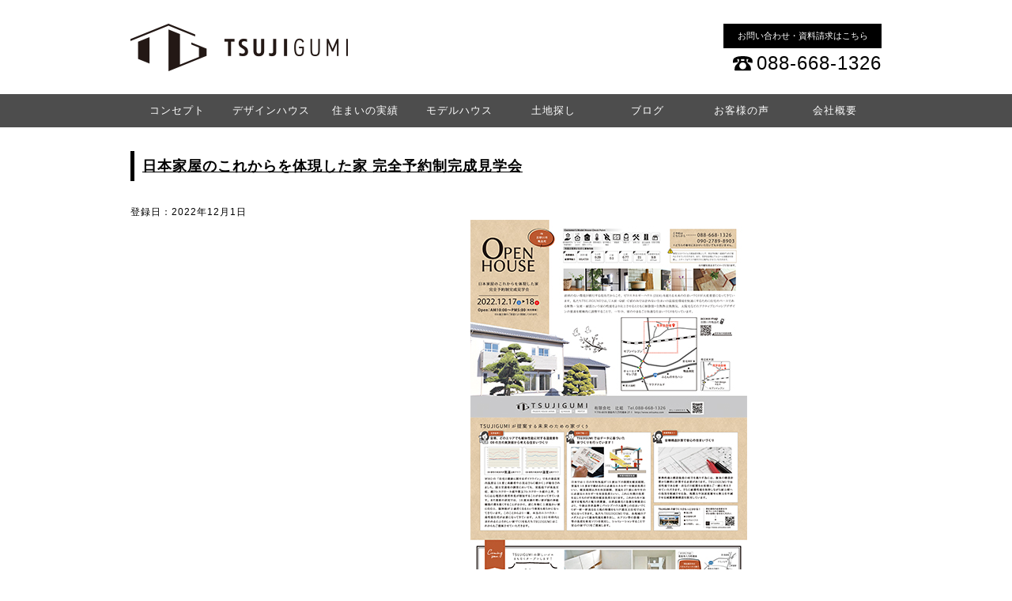

--- FILE ---
content_type: text/html; charset=UTF-8
request_url: https://orisuma.com/events/3315/
body_size: 9198
content:

<!DOCTYPE html>
<html lang="ja">
<head>
<meta charset="UTF-8">
<meta name="description" content="徳島市八万町の注文住宅で新築が評判でおしゃれなハウスメーカーの工務店が高断熱高気密住宅の住宅展示場を耐震等級３等級の省令準耐火のパッシブハウスで施工し高性能な平屋や２階建てのゼロエネルギーハウスにHEAT20やQ1の家で快適な住まいの温湿度環境を創造">
<meta name="keywords" content="徳島、八万、注文住宅、新築、ハウスメーカー、工務店、評判">
<meta content="width=device-width" name="viewport">
<link rel="stylesheet" href="https://orisuma.com/wp-content/themes/orisuma/css/reset.css">
<link rel="stylesheet" href="https://orisuma.com/wp-content/themes/orisuma/css/style.css">
<link rel="stylesheet" href="https://orisuma.com/wp-content/themes/orisuma/css/common.css">
<link rel="stylesheet" href="https://orisuma.com/wp-content/themes/orisuma/css/map.css">
<link rel="stylesheet" href="https://orisuma.com/wp-content/themes/orisuma/css/improve.css">
<link rel="stylesheet" href="https://orisuma.com/wp-content/themes/orisuma/css/res.css">
<link rel="stylesheet" href="https://orisuma.com/wp-content/themes/orisuma/css/jquery.bxslider.css">
<link rel="stylesheet" href="https://orisuma.com/wp-content/themes/orisuma/css/slick.css">
<script src="https://ajax.googleapis.com/ajax/libs/jquery/1.11.3/jquery.min.js"></script>
<script type="text/javascript" src="https://orisuma.com/wp-content/themes/orisuma/js/jquery.bxslider.js"></script>
<script type="text/javascript" src="https://orisuma.com/wp-content/themes/orisuma/js/slick.min.js"></script>
<script type="text/javascript" src="https://orisuma.com/wp-content/themes/orisuma/js/common.js"></script>
<script type="text/javascript" src="https://orisuma.com/wp-content/themes/orisuma/js/improve.js"></script>


		<!-- All in One SEO 4.7.8 - aioseo.com -->
		<title>日本家屋のこれからを体現した家 完全予約制完成見学会 | 徳島・八万で高気密高断熱の注文住宅のパッシブハウスの新築は辻組へ ハウスメーカー・工務店・評判</title>
	<meta name="robots" content="max-image-preview:large" />
	<link rel="canonical" href="https://orisuma.com/events/3315/" />
	<meta name="generator" content="All in One SEO (AIOSEO) 4.7.8" />
		<meta property="og:locale" content="ja_JP" />
		<meta property="og:site_name" content="徳島・八万で高気密高断熱の注文住宅のパッシブハウスの新築は辻組へ　ハウスメーカー・工務店・評判 | 徳島の八万町で高気密高断熱の注文住宅のパッシブハウスの新築のハウスメーカー工務店評判の辻組" />
		<meta property="og:type" content="article" />
		<meta property="og:title" content="日本家屋のこれからを体現した家 完全予約制完成見学会 | 徳島・八万で高気密高断熱の注文住宅のパッシブハウスの新築は辻組へ ハウスメーカー・工務店・評判" />
		<meta property="og:url" content="https://orisuma.com/events/3315/" />
		<meta property="article:published_time" content="2022-12-01T07:40:50+00:00" />
		<meta property="article:modified_time" content="2022-12-01T09:04:02+00:00" />
		<meta name="twitter:card" content="summary" />
		<meta name="twitter:title" content="日本家屋のこれからを体現した家 完全予約制完成見学会 | 徳島・八万で高気密高断熱の注文住宅のパッシブハウスの新築は辻組へ ハウスメーカー・工務店・評判" />
		<script type="application/ld+json" class="aioseo-schema">
			{"@context":"https:\/\/schema.org","@graph":[{"@type":"BreadcrumbList","@id":"https:\/\/orisuma.com\/events\/3315\/#breadcrumblist","itemListElement":[{"@type":"ListItem","@id":"https:\/\/orisuma.com\/#listItem","position":1,"name":"\u5bb6","item":"https:\/\/orisuma.com\/","nextItem":{"@type":"ListItem","@id":"https:\/\/orisuma.com\/events\/3315\/#listItem","name":"\u65e5\u672c\u5bb6\u5c4b\u306e\u3053\u308c\u304b\u3089\u3092\u4f53\u73fe\u3057\u305f\u5bb6  \u5b8c\u5168\u4e88\u7d04\u5236\u5b8c\u6210\u898b\u5b66\u4f1a"}},{"@type":"ListItem","@id":"https:\/\/orisuma.com\/events\/3315\/#listItem","position":2,"name":"\u65e5\u672c\u5bb6\u5c4b\u306e\u3053\u308c\u304b\u3089\u3092\u4f53\u73fe\u3057\u305f\u5bb6  \u5b8c\u5168\u4e88\u7d04\u5236\u5b8c\u6210\u898b\u5b66\u4f1a","previousItem":{"@type":"ListItem","@id":"https:\/\/orisuma.com\/#listItem","name":"\u5bb6"}}]},{"@type":"Organization","@id":"https:\/\/orisuma.com\/#organization","name":"\u5fb3\u5cf6\u30fb\u516b\u4e07\u3067\u9ad8\u6c17\u5bc6\u9ad8\u65ad\u71b1\u306e\u6ce8\u6587\u4f4f\u5b85\u306e\u30d1\u30c3\u30b7\u30d6\u30cf\u30a6\u30b9\u306e\u65b0\u7bc9\u306f\u8fbb\u7d44\u3078\u3000\u30cf\u30a6\u30b9\u30e1\u30fc\u30ab\u30fc\u30fb\u5de5\u52d9\u5e97\u30fb\u8a55\u5224","description":"\u5fb3\u5cf6\u306e\u516b\u4e07\u753a\u3067\u9ad8\u6c17\u5bc6\u9ad8\u65ad\u71b1\u306e\u6ce8\u6587\u4f4f\u5b85\u306e\u30d1\u30c3\u30b7\u30d6\u30cf\u30a6\u30b9\u306e\u65b0\u7bc9\u306e\u30cf\u30a6\u30b9\u30e1\u30fc\u30ab\u30fc\u5de5\u52d9\u5e97\u8a55\u5224\u306e\u8fbb\u7d44","url":"https:\/\/orisuma.com\/"},{"@type":"WebPage","@id":"https:\/\/orisuma.com\/events\/3315\/#webpage","url":"https:\/\/orisuma.com\/events\/3315\/","name":"\u65e5\u672c\u5bb6\u5c4b\u306e\u3053\u308c\u304b\u3089\u3092\u4f53\u73fe\u3057\u305f\u5bb6 \u5b8c\u5168\u4e88\u7d04\u5236\u5b8c\u6210\u898b\u5b66\u4f1a | \u5fb3\u5cf6\u30fb\u516b\u4e07\u3067\u9ad8\u6c17\u5bc6\u9ad8\u65ad\u71b1\u306e\u6ce8\u6587\u4f4f\u5b85\u306e\u30d1\u30c3\u30b7\u30d6\u30cf\u30a6\u30b9\u306e\u65b0\u7bc9\u306f\u8fbb\u7d44\u3078 \u30cf\u30a6\u30b9\u30e1\u30fc\u30ab\u30fc\u30fb\u5de5\u52d9\u5e97\u30fb\u8a55\u5224","inLanguage":"ja","isPartOf":{"@id":"https:\/\/orisuma.com\/#website"},"breadcrumb":{"@id":"https:\/\/orisuma.com\/events\/3315\/#breadcrumblist"},"datePublished":"2022-12-01T16:40:50+09:00","dateModified":"2022-12-01T18:04:02+09:00"},{"@type":"WebSite","@id":"https:\/\/orisuma.com\/#website","url":"https:\/\/orisuma.com\/","name":"\u5fb3\u5cf6\u30fb\u516b\u4e07\u3067\u9ad8\u6c17\u5bc6\u9ad8\u65ad\u71b1\u306e\u6ce8\u6587\u4f4f\u5b85\u306e\u30d1\u30c3\u30b7\u30d6\u30cf\u30a6\u30b9\u306e\u65b0\u7bc9\u306f\u8fbb\u7d44\u3078\u3000\u30cf\u30a6\u30b9\u30e1\u30fc\u30ab\u30fc\u30fb\u5de5\u52d9\u5e97\u30fb\u8a55\u5224","description":"\u5fb3\u5cf6\u306e\u516b\u4e07\u753a\u3067\u9ad8\u6c17\u5bc6\u9ad8\u65ad\u71b1\u306e\u6ce8\u6587\u4f4f\u5b85\u306e\u30d1\u30c3\u30b7\u30d6\u30cf\u30a6\u30b9\u306e\u65b0\u7bc9\u306e\u30cf\u30a6\u30b9\u30e1\u30fc\u30ab\u30fc\u5de5\u52d9\u5e97\u8a55\u5224\u306e\u8fbb\u7d44","inLanguage":"ja","publisher":{"@id":"https:\/\/orisuma.com\/#organization"}}]}
		</script>
		<!-- All in One SEO -->

<script type="text/javascript">
/* <![CDATA[ */
window._wpemojiSettings = {"baseUrl":"https:\/\/s.w.org\/images\/core\/emoji\/15.0.3\/72x72\/","ext":".png","svgUrl":"https:\/\/s.w.org\/images\/core\/emoji\/15.0.3\/svg\/","svgExt":".svg","source":{"concatemoji":"https:\/\/orisuma.com\/wp-includes\/js\/wp-emoji-release.min.js?ver=6.5.7"}};
/*! This file is auto-generated */
!function(i,n){var o,s,e;function c(e){try{var t={supportTests:e,timestamp:(new Date).valueOf()};sessionStorage.setItem(o,JSON.stringify(t))}catch(e){}}function p(e,t,n){e.clearRect(0,0,e.canvas.width,e.canvas.height),e.fillText(t,0,0);var t=new Uint32Array(e.getImageData(0,0,e.canvas.width,e.canvas.height).data),r=(e.clearRect(0,0,e.canvas.width,e.canvas.height),e.fillText(n,0,0),new Uint32Array(e.getImageData(0,0,e.canvas.width,e.canvas.height).data));return t.every(function(e,t){return e===r[t]})}function u(e,t,n){switch(t){case"flag":return n(e,"\ud83c\udff3\ufe0f\u200d\u26a7\ufe0f","\ud83c\udff3\ufe0f\u200b\u26a7\ufe0f")?!1:!n(e,"\ud83c\uddfa\ud83c\uddf3","\ud83c\uddfa\u200b\ud83c\uddf3")&&!n(e,"\ud83c\udff4\udb40\udc67\udb40\udc62\udb40\udc65\udb40\udc6e\udb40\udc67\udb40\udc7f","\ud83c\udff4\u200b\udb40\udc67\u200b\udb40\udc62\u200b\udb40\udc65\u200b\udb40\udc6e\u200b\udb40\udc67\u200b\udb40\udc7f");case"emoji":return!n(e,"\ud83d\udc26\u200d\u2b1b","\ud83d\udc26\u200b\u2b1b")}return!1}function f(e,t,n){var r="undefined"!=typeof WorkerGlobalScope&&self instanceof WorkerGlobalScope?new OffscreenCanvas(300,150):i.createElement("canvas"),a=r.getContext("2d",{willReadFrequently:!0}),o=(a.textBaseline="top",a.font="600 32px Arial",{});return e.forEach(function(e){o[e]=t(a,e,n)}),o}function t(e){var t=i.createElement("script");t.src=e,t.defer=!0,i.head.appendChild(t)}"undefined"!=typeof Promise&&(o="wpEmojiSettingsSupports",s=["flag","emoji"],n.supports={everything:!0,everythingExceptFlag:!0},e=new Promise(function(e){i.addEventListener("DOMContentLoaded",e,{once:!0})}),new Promise(function(t){var n=function(){try{var e=JSON.parse(sessionStorage.getItem(o));if("object"==typeof e&&"number"==typeof e.timestamp&&(new Date).valueOf()<e.timestamp+604800&&"object"==typeof e.supportTests)return e.supportTests}catch(e){}return null}();if(!n){if("undefined"!=typeof Worker&&"undefined"!=typeof OffscreenCanvas&&"undefined"!=typeof URL&&URL.createObjectURL&&"undefined"!=typeof Blob)try{var e="postMessage("+f.toString()+"("+[JSON.stringify(s),u.toString(),p.toString()].join(",")+"));",r=new Blob([e],{type:"text/javascript"}),a=new Worker(URL.createObjectURL(r),{name:"wpTestEmojiSupports"});return void(a.onmessage=function(e){c(n=e.data),a.terminate(),t(n)})}catch(e){}c(n=f(s,u,p))}t(n)}).then(function(e){for(var t in e)n.supports[t]=e[t],n.supports.everything=n.supports.everything&&n.supports[t],"flag"!==t&&(n.supports.everythingExceptFlag=n.supports.everythingExceptFlag&&n.supports[t]);n.supports.everythingExceptFlag=n.supports.everythingExceptFlag&&!n.supports.flag,n.DOMReady=!1,n.readyCallback=function(){n.DOMReady=!0}}).then(function(){return e}).then(function(){var e;n.supports.everything||(n.readyCallback(),(e=n.source||{}).concatemoji?t(e.concatemoji):e.wpemoji&&e.twemoji&&(t(e.twemoji),t(e.wpemoji)))}))}((window,document),window._wpemojiSettings);
/* ]]> */
</script>
<style id='wp-emoji-styles-inline-css' type='text/css'>

	img.wp-smiley, img.emoji {
		display: inline !important;
		border: none !important;
		box-shadow: none !important;
		height: 1em !important;
		width: 1em !important;
		margin: 0 0.07em !important;
		vertical-align: -0.1em !important;
		background: none !important;
		padding: 0 !important;
	}
</style>
<link rel='stylesheet' id='wp-block-library-css' href='https://orisuma.com/wp-includes/css/dist/block-library/style.min.css?ver=6.5.7' type='text/css' media='all' />
<style id='classic-theme-styles-inline-css' type='text/css'>
/*! This file is auto-generated */
.wp-block-button__link{color:#fff;background-color:#32373c;border-radius:9999px;box-shadow:none;text-decoration:none;padding:calc(.667em + 2px) calc(1.333em + 2px);font-size:1.125em}.wp-block-file__button{background:#32373c;color:#fff;text-decoration:none}
</style>
<style id='global-styles-inline-css' type='text/css'>
body{--wp--preset--color--black: #000000;--wp--preset--color--cyan-bluish-gray: #abb8c3;--wp--preset--color--white: #ffffff;--wp--preset--color--pale-pink: #f78da7;--wp--preset--color--vivid-red: #cf2e2e;--wp--preset--color--luminous-vivid-orange: #ff6900;--wp--preset--color--luminous-vivid-amber: #fcb900;--wp--preset--color--light-green-cyan: #7bdcb5;--wp--preset--color--vivid-green-cyan: #00d084;--wp--preset--color--pale-cyan-blue: #8ed1fc;--wp--preset--color--vivid-cyan-blue: #0693e3;--wp--preset--color--vivid-purple: #9b51e0;--wp--preset--gradient--vivid-cyan-blue-to-vivid-purple: linear-gradient(135deg,rgba(6,147,227,1) 0%,rgb(155,81,224) 100%);--wp--preset--gradient--light-green-cyan-to-vivid-green-cyan: linear-gradient(135deg,rgb(122,220,180) 0%,rgb(0,208,130) 100%);--wp--preset--gradient--luminous-vivid-amber-to-luminous-vivid-orange: linear-gradient(135deg,rgba(252,185,0,1) 0%,rgba(255,105,0,1) 100%);--wp--preset--gradient--luminous-vivid-orange-to-vivid-red: linear-gradient(135deg,rgba(255,105,0,1) 0%,rgb(207,46,46) 100%);--wp--preset--gradient--very-light-gray-to-cyan-bluish-gray: linear-gradient(135deg,rgb(238,238,238) 0%,rgb(169,184,195) 100%);--wp--preset--gradient--cool-to-warm-spectrum: linear-gradient(135deg,rgb(74,234,220) 0%,rgb(151,120,209) 20%,rgb(207,42,186) 40%,rgb(238,44,130) 60%,rgb(251,105,98) 80%,rgb(254,248,76) 100%);--wp--preset--gradient--blush-light-purple: linear-gradient(135deg,rgb(255,206,236) 0%,rgb(152,150,240) 100%);--wp--preset--gradient--blush-bordeaux: linear-gradient(135deg,rgb(254,205,165) 0%,rgb(254,45,45) 50%,rgb(107,0,62) 100%);--wp--preset--gradient--luminous-dusk: linear-gradient(135deg,rgb(255,203,112) 0%,rgb(199,81,192) 50%,rgb(65,88,208) 100%);--wp--preset--gradient--pale-ocean: linear-gradient(135deg,rgb(255,245,203) 0%,rgb(182,227,212) 50%,rgb(51,167,181) 100%);--wp--preset--gradient--electric-grass: linear-gradient(135deg,rgb(202,248,128) 0%,rgb(113,206,126) 100%);--wp--preset--gradient--midnight: linear-gradient(135deg,rgb(2,3,129) 0%,rgb(40,116,252) 100%);--wp--preset--font-size--small: 13px;--wp--preset--font-size--medium: 20px;--wp--preset--font-size--large: 36px;--wp--preset--font-size--x-large: 42px;--wp--preset--spacing--20: 0.44rem;--wp--preset--spacing--30: 0.67rem;--wp--preset--spacing--40: 1rem;--wp--preset--spacing--50: 1.5rem;--wp--preset--spacing--60: 2.25rem;--wp--preset--spacing--70: 3.38rem;--wp--preset--spacing--80: 5.06rem;--wp--preset--shadow--natural: 6px 6px 9px rgba(0, 0, 0, 0.2);--wp--preset--shadow--deep: 12px 12px 50px rgba(0, 0, 0, 0.4);--wp--preset--shadow--sharp: 6px 6px 0px rgba(0, 0, 0, 0.2);--wp--preset--shadow--outlined: 6px 6px 0px -3px rgba(255, 255, 255, 1), 6px 6px rgba(0, 0, 0, 1);--wp--preset--shadow--crisp: 6px 6px 0px rgba(0, 0, 0, 1);}:where(.is-layout-flex){gap: 0.5em;}:where(.is-layout-grid){gap: 0.5em;}body .is-layout-flex{display: flex;}body .is-layout-flex{flex-wrap: wrap;align-items: center;}body .is-layout-flex > *{margin: 0;}body .is-layout-grid{display: grid;}body .is-layout-grid > *{margin: 0;}:where(.wp-block-columns.is-layout-flex){gap: 2em;}:where(.wp-block-columns.is-layout-grid){gap: 2em;}:where(.wp-block-post-template.is-layout-flex){gap: 1.25em;}:where(.wp-block-post-template.is-layout-grid){gap: 1.25em;}.has-black-color{color: var(--wp--preset--color--black) !important;}.has-cyan-bluish-gray-color{color: var(--wp--preset--color--cyan-bluish-gray) !important;}.has-white-color{color: var(--wp--preset--color--white) !important;}.has-pale-pink-color{color: var(--wp--preset--color--pale-pink) !important;}.has-vivid-red-color{color: var(--wp--preset--color--vivid-red) !important;}.has-luminous-vivid-orange-color{color: var(--wp--preset--color--luminous-vivid-orange) !important;}.has-luminous-vivid-amber-color{color: var(--wp--preset--color--luminous-vivid-amber) !important;}.has-light-green-cyan-color{color: var(--wp--preset--color--light-green-cyan) !important;}.has-vivid-green-cyan-color{color: var(--wp--preset--color--vivid-green-cyan) !important;}.has-pale-cyan-blue-color{color: var(--wp--preset--color--pale-cyan-blue) !important;}.has-vivid-cyan-blue-color{color: var(--wp--preset--color--vivid-cyan-blue) !important;}.has-vivid-purple-color{color: var(--wp--preset--color--vivid-purple) !important;}.has-black-background-color{background-color: var(--wp--preset--color--black) !important;}.has-cyan-bluish-gray-background-color{background-color: var(--wp--preset--color--cyan-bluish-gray) !important;}.has-white-background-color{background-color: var(--wp--preset--color--white) !important;}.has-pale-pink-background-color{background-color: var(--wp--preset--color--pale-pink) !important;}.has-vivid-red-background-color{background-color: var(--wp--preset--color--vivid-red) !important;}.has-luminous-vivid-orange-background-color{background-color: var(--wp--preset--color--luminous-vivid-orange) !important;}.has-luminous-vivid-amber-background-color{background-color: var(--wp--preset--color--luminous-vivid-amber) !important;}.has-light-green-cyan-background-color{background-color: var(--wp--preset--color--light-green-cyan) !important;}.has-vivid-green-cyan-background-color{background-color: var(--wp--preset--color--vivid-green-cyan) !important;}.has-pale-cyan-blue-background-color{background-color: var(--wp--preset--color--pale-cyan-blue) !important;}.has-vivid-cyan-blue-background-color{background-color: var(--wp--preset--color--vivid-cyan-blue) !important;}.has-vivid-purple-background-color{background-color: var(--wp--preset--color--vivid-purple) !important;}.has-black-border-color{border-color: var(--wp--preset--color--black) !important;}.has-cyan-bluish-gray-border-color{border-color: var(--wp--preset--color--cyan-bluish-gray) !important;}.has-white-border-color{border-color: var(--wp--preset--color--white) !important;}.has-pale-pink-border-color{border-color: var(--wp--preset--color--pale-pink) !important;}.has-vivid-red-border-color{border-color: var(--wp--preset--color--vivid-red) !important;}.has-luminous-vivid-orange-border-color{border-color: var(--wp--preset--color--luminous-vivid-orange) !important;}.has-luminous-vivid-amber-border-color{border-color: var(--wp--preset--color--luminous-vivid-amber) !important;}.has-light-green-cyan-border-color{border-color: var(--wp--preset--color--light-green-cyan) !important;}.has-vivid-green-cyan-border-color{border-color: var(--wp--preset--color--vivid-green-cyan) !important;}.has-pale-cyan-blue-border-color{border-color: var(--wp--preset--color--pale-cyan-blue) !important;}.has-vivid-cyan-blue-border-color{border-color: var(--wp--preset--color--vivid-cyan-blue) !important;}.has-vivid-purple-border-color{border-color: var(--wp--preset--color--vivid-purple) !important;}.has-vivid-cyan-blue-to-vivid-purple-gradient-background{background: var(--wp--preset--gradient--vivid-cyan-blue-to-vivid-purple) !important;}.has-light-green-cyan-to-vivid-green-cyan-gradient-background{background: var(--wp--preset--gradient--light-green-cyan-to-vivid-green-cyan) !important;}.has-luminous-vivid-amber-to-luminous-vivid-orange-gradient-background{background: var(--wp--preset--gradient--luminous-vivid-amber-to-luminous-vivid-orange) !important;}.has-luminous-vivid-orange-to-vivid-red-gradient-background{background: var(--wp--preset--gradient--luminous-vivid-orange-to-vivid-red) !important;}.has-very-light-gray-to-cyan-bluish-gray-gradient-background{background: var(--wp--preset--gradient--very-light-gray-to-cyan-bluish-gray) !important;}.has-cool-to-warm-spectrum-gradient-background{background: var(--wp--preset--gradient--cool-to-warm-spectrum) !important;}.has-blush-light-purple-gradient-background{background: var(--wp--preset--gradient--blush-light-purple) !important;}.has-blush-bordeaux-gradient-background{background: var(--wp--preset--gradient--blush-bordeaux) !important;}.has-luminous-dusk-gradient-background{background: var(--wp--preset--gradient--luminous-dusk) !important;}.has-pale-ocean-gradient-background{background: var(--wp--preset--gradient--pale-ocean) !important;}.has-electric-grass-gradient-background{background: var(--wp--preset--gradient--electric-grass) !important;}.has-midnight-gradient-background{background: var(--wp--preset--gradient--midnight) !important;}.has-small-font-size{font-size: var(--wp--preset--font-size--small) !important;}.has-medium-font-size{font-size: var(--wp--preset--font-size--medium) !important;}.has-large-font-size{font-size: var(--wp--preset--font-size--large) !important;}.has-x-large-font-size{font-size: var(--wp--preset--font-size--x-large) !important;}
.wp-block-navigation a:where(:not(.wp-element-button)){color: inherit;}
:where(.wp-block-post-template.is-layout-flex){gap: 1.25em;}:where(.wp-block-post-template.is-layout-grid){gap: 1.25em;}
:where(.wp-block-columns.is-layout-flex){gap: 2em;}:where(.wp-block-columns.is-layout-grid){gap: 2em;}
.wp-block-pullquote{font-size: 1.5em;line-height: 1.6;}
</style>
<link rel='stylesheet' id='contact-form-7-css' href='https://orisuma.com/wp-content/plugins/contact-form-7/includes/css/styles.css?ver=5.9.4' type='text/css' media='all' />
<link rel="https://api.w.org/" href="https://orisuma.com/wp-json/" /><link rel="EditURI" type="application/rsd+xml" title="RSD" href="https://orisuma.com/xmlrpc.php?rsd" />
<meta name="generator" content="WordPress 6.5.7" />
<link rel='shortlink' href='https://orisuma.com/?p=3315' />
<link rel="alternate" type="application/json+oembed" href="https://orisuma.com/wp-json/oembed/1.0/embed?url=https%3A%2F%2Forisuma.com%2Fevents%2F3315%2F" />
<link rel="alternate" type="text/xml+oembed" href="https://orisuma.com/wp-json/oembed/1.0/embed?url=https%3A%2F%2Forisuma.com%2Fevents%2F3315%2F&#038;format=xml" />
<link rel="icon" href="https://orisuma.com/wp-content/uploads/2024/04/cropped-favicon-32x32.png" sizes="32x32" />
<link rel="icon" href="https://orisuma.com/wp-content/uploads/2024/04/cropped-favicon-192x192.png" sizes="192x192" />
<link rel="apple-touch-icon" href="https://orisuma.com/wp-content/uploads/2024/04/cropped-favicon-180x180.png" />
<meta name="msapplication-TileImage" content="https://orisuma.com/wp-content/uploads/2024/04/cropped-favicon-270x270.png" />
<script src="https://maps.googleapis.com/maps/api/js?v=3.exp&sensor=false&key=AIzaSyCjUlSqMapgtoEQ-Q6vkAwzFEbUfDQre7k"></script>
<script type="text/javascript" src="https://orisuma.com/wp-content/themes/orisuma/js/map.js"></script>
<link rel="preconnect" href="https://fonts.googleapis.com">
<link rel="preconnect" href="https://fonts.gstatic.com" crossorigin>
<link href="https://fonts.googleapis.com/css2?family=Noto+Serif+JP:wght@200..900&display=swap" rel="stylesheet">
<script>
  (function(i,s,o,g,r,a,m){i['GoogleAnalyticsObject']=r;i[r]=i[r]||function(){
  (i[r].q=i[r].q||[]).push(arguments)},i[r].l=1*new Date();a=s.createElement(o),
  m=s.getElementsByTagName(o)[0];a.async=1;a.src=g;m.parentNode.insertBefore(a,m)
  })(window,document,'script','//www.google-analytics.com/analytics.js','ga');

  ga('create', 'UA-74786534-1', 'auto');
  ga('send', 'pageview');

</script>
</head>
<body class="events-template-default single single-events postid-3315">
<div id="top">
   <header>
      <div id="headerContent" class="clearfix">
        <h1><a href="https://orisuma.com/"><img src="https://orisuma.com/wp-content/themes/orisuma/images/logo.png" alt="徳島・八万・新築・注文住宅・ハウスメーカー・工務店・評判・ 辻組" /></a></h1>
         <div id="headContact" class="clearfix">
          <a id="contactBtn" href="https://orisuma.com/contact/">お問い合わせ・資料請求はこちら</a>
          <span id="tel" href="tel:0886681326">088-668-1326</span>
         </div>
      </div><!-- /#headerContent -->
   </header><!-- /header -->
   <nav id="globalMenu">
        <div id="menuButton">
            <div class="menu-trigger">
                <span></span>
                <span></span>
                <span></span>
            </div>
        </div>
      <ul class="clearfix">
         <li><a href="https://orisuma.com/concept/" class="navi1">コンセプト</a></li>
         <li><a href="https://orisuma.com/design/" class="navi2">デザインハウス</a></li>
         <li><a href="https://orisuma.com/works/" class="navi3">住まいの実績</a></li>
         <li><a href="https://orisuma.com/modelhouse/t-modelhouse/" class="navi4">モデルハウス</a></li>
         <li><a href="https://orisuma.com/search/" class="navi5">土地探し</a></li>
         <li><a href="https://orisuma.com/blog/" class="navi6">ブログ</a></li>
         <li><a href="https://orisuma.com/voice/" class="navi7">お客様の声</a></li>
         <li><a href="https://orisuma.com/about/" class="navi8">会社概要</a></li>
      </ul>
   </nav><!-- /#globalMenu -->
   
   

        <div id="contentsindex" class="clearfix">
    <!-- Global site tag (gtag.js) - Google Analytics -->
<script async src="https://www.googletagmanager.com/gtag/js?id=UA-216471424-1">
</script>
<script>
  window.dataLayer = window.dataLayer || [];
  function gtag(){dataLayer.push(arguments);}
  gtag('js', new Date());

  gtag('config', 'UA-216471424-1');
</script>
   
   
   
   

<div id="container" class="clearfix">

	
	<div id="content">


	
		<h2 class="singleh2">日本家屋のこれからを体現した家  完全予約制完成見学会</h2>
		<p class="state">登録日：2022年12月1日</p>

		<div class="eventImg"><a href="https://orisuma.com/events/3315/"></a></div>
		<div class="eventText"><p><img fetchpriority="high" decoding="async" class="alignnone size-full wp-image-3312" src="https://orisuma.com/wp-content/uploads/2022/12/2022.12.17.jpg" alt="" width="350" height="250" srcset="https://orisuma.com/wp-content/uploads/2022/12/2022.12.17.jpg 350w, https://orisuma.com/wp-content/uploads/2022/12/2022.12.17-300x214.jpg 300w, https://orisuma.com/wp-content/uploads/2022/12/2022.12.17-231x164.jpg 231w, https://orisuma.com/wp-content/uploads/2022/12/2022.12.17-230x165.jpg 230w" sizes="(max-width: 350px) 100vw, 350px" /></p>
<p><img decoding="async" class="alignnone size-full wp-image-3313" src="https://orisuma.com/wp-content/uploads/2022/12/bedc5c94cd6f5db0856eb1be3467a3a6.jpg" alt="" width="350" height="248" srcset="https://orisuma.com/wp-content/uploads/2022/12/bedc5c94cd6f5db0856eb1be3467a3a6.jpg 350w, https://orisuma.com/wp-content/uploads/2022/12/bedc5c94cd6f5db0856eb1be3467a3a6-300x213.jpg 300w, https://orisuma.com/wp-content/uploads/2022/12/bedc5c94cd6f5db0856eb1be3467a3a6-231x164.jpg 231w" sizes="(max-width: 350px) 100vw, 350px" /></p>
<p>イベントのお知らせです!<br />
このたびお客様のご厚意により</p>
<p>R4年12月17日（土）・18日（日）の2日間</p>
<p>「Ua値0.29+HEAT２０G2+C値0.1</p>
<p>日本家屋のこれからを体現した家</p>
<p>完全予約制完成見学会」</p>
<p>をお客様のご厚意により開催させて頂くことに</p>
<p>なりました！</p>
<p>&nbsp;</p>
<p>今回の見学会では現在社会的に問題となっている</p>
<p>原材料高騰、電気代上昇などをふまえた新しい住</p>
<p>まいの可能性、また今後の環境負荷の増大を見越</p>
<p>した冷房・暖房需要を削減したお客様の完成見学</p>
<p>会になっております。</p>
<p>見学会ではパッシブ設計を専用ソフトで目で見て</p>
<p>ご体感いただけるシュミレーションの実演やエア</p>
<p>コンの選定についてなど、これからのお住まいを</p>
<p>新築するうえで欠かせない情報を提供させていた</p>
<p>だく予定です！</p>
<p>&nbsp;</p>
<p>また性能面では2030年に予定されている「ネット</p>
<p>・ゼロエネルギー住宅（ZEH）」の２倍超の断熱</p>
<p>性能、地震保険と火災保険がお得になる耐震等級</p>
<p>３等級+省令準耐火仕様。</p>
<p>内装は和モダンで家事楽な空間にさせていただく</p>
<p>ことでエコにも家族にもやさしいお住まいになり</p>
<p>ました。</p>
<p>&nbsp;</p>
<p>私たちTSUJIGUMIでは各部屋間欠冷暖房のゼロ</p>
<p>エネルギー住宅（ZEH）ではなく建物の断熱性・</p>
<p>通気性・耐震性・気密性などの躯体性能から考え</p>
<p>た本当の低燃費を実現する真の省エネでエコな住</p>
<p>まいづくりを行っております！</p>
<p>ぜひ当日は見学会でパッシブ設計を積極的に取り</p>
<p>入れることによって年間通して快適で居心地の良</p>
<p>い生活を実現する住まいをご体感ください！</p>
<p>&nbsp;</p>
<p>【見学会のご予約について】<br />
ご予約は弊社（088-668-1326）</p>
<p>または担当スタッフ（090-2789-8903)</p>
<p>までご連絡ください。</p>
<p>開催日：R4年12月17日（土）18日（日）<br />
開催時間：AM１０：００～PM５：００<br />
開催場所：吉野川市鴨島町</p>
<p>＊見学会場は下地図でご確認ください。</p>
<p>■新型コロナウイルス感染症対策について■<br />
新型コロナウイルス感染症対策として、完全予約制</p>
<p>1組様ずつのご案内とさせていただきます。また、見</p>
<p>学会会場にアルコール消毒液を設置し、スタッフは</p>
<p>マスク着用でのご案内とさせていただきます。</p>
<p>ご理解とご協力のほど、よろしくお願い申し上げます。</p>
<p>==========================================</p>
</div>
				<div class="acf-map">
		    <div class="marker" data-lat="34.075576759826" data-lng="134.36509346442"></div>
		</div>
		
	
	</div><!-- content -->

	
</div><!-- container -->

</div>

   <footer>
    <div id="footContent">
     <div id="footMenu" class="clearfix">
        
         <ul class="footericon01 pl80">
            <li>有限会社 辻組</br>
770-8075 徳島県徳島市八万町千鳥49-5</br>
tel  088-668-1326</br>
fax  088-668-4211</li>
         </ul>
                  <ul class="footericon02 pl80">
            <li></br><a href="http://www.ishinhome.co.jp/" target="_blank">イシンホーム住宅研究会</br>徳島北店</a></br></br></li>
         </ul>
         
         <ul class="footericon03 pl80">
            <li></br><a href="http://shinjukyo.gr.jp/" target="_blank">新木造住宅技術研究協議会</br>会員工務店</a></br></br></li>
         </ul>
         <a href="https://orisuma.com/contact/" id="footContact">お問い合わせ・資料請求はこちら</a>
    </div><!-- /#footerMenu -->
    </div>
    <div class="copyright">Copyright &copy; 2015 徳島・八万で高気密高断熱の注文住宅のパッシブハウスの新築は辻組へ　ハウスメーカー・工務店・評判 All Rights Reserved.</div>
   </footer>
</div><!-- /#top -->
<script type="text/javascript" src="https://orisuma.com/wp-content/plugins/contact-form-7/includes/swv/js/index.js?ver=5.9.4" id="swv-js"></script>
<script type="text/javascript" id="contact-form-7-js-extra">
/* <![CDATA[ */
var wpcf7 = {"api":{"root":"https:\/\/orisuma.com\/wp-json\/","namespace":"contact-form-7\/v1"}};
/* ]]> */
</script>
<script type="text/javascript" src="https://orisuma.com/wp-content/plugins/contact-form-7/includes/js/index.js?ver=5.9.4" id="contact-form-7-js"></script>
</body>
</html>

--- FILE ---
content_type: text/css
request_url: https://orisuma.com/wp-content/themes/orisuma/css/map.css
body_size: -24
content:
.acf-map {
	width: 100%;
	height: 400px;
	border: #ccc solid 1px;
	margin: 20px 0;
}

--- FILE ---
content_type: text/css
request_url: https://orisuma.com/wp-content/themes/orisuma/css/improve.css
body_size: 2897
content:
@charset "utf-8";
html {
  font-size: 62.5%;
  /*min-width: 1000px;*/
}
.pc {
  display: block;
}
.sp {
  display: none;
}
#menuBtn {
  display: none;
}
header {
  padding-top: 10px;
}
#headerContent {
  width: 950px;
  margin: 0 auto 20px;
}
#headerContent h1 {
  float: left;
  width: 360px;
  margin-top: 20px;
}
#headerContent #headContact {
  float: right;
  width: 282px;
  margin-top: 20px;
}
#headerContent #headContact a,
#headerContent #headContact span {
  display: block;
  text-decoration: none;
  float: right;
}
#headerContent #headContact #tel {
/*  margin-right: 15px; */
  padding-left: 30px;
  background-image: url(../images/common/icon_tel.png);
  background-repeat: no-repeat;
  background-position: left center;
  font-size: 2.4rem;
  /*font-weight: bold;*/
  color: #000;
}
#headerContent #headContact #contactBtn,
a#footContact {
  width: 200px;
  padding: 7px 0;
  background-color: #000;
  text-align: center;
  font-size: 1.1rem;
  /*font-weight: bold;*/
  color: #fff;
  letter-spacing: 0;
}
#globalMenu {
  width: 100%;
  height: auto;
  margin-bottom: 30px;
  background-color: #4d4d4d;
}
#globalMenu ul {
  width: 950px;
  padding: 0;
  margin: 0 auto;
}
@media screen and (min-width:641px) {
  #globalMenu {
    min-width: 950px;
  }
}
#globalMenu ul li {
  float: left;
  width: 119px;
  list-style-type: none;
}
#globalMenu ul li:first-child,
#globalMenu ul li:last-child {
  width: 118px;
}
#globalMenu ul li a {
  display: block;
  height: auto;
  line-height: normal;
  padding: 12px 0;
  background-image: none;
  text-align: center;
  font-size: 1.3rem;
  font-weight: normal;
  color: #fff;
}
#globalMenu ul li a:hover {
  background-color: #000;
}
.contentsWrap {
  width: 950px;
  margin: 0 auto;
}
/*top*/
#slider {
  margin-bottom: 50px;
}
#slider li a{
  display: block;
}
#indexNav {
  margin-bottom: 50px;
}
#indexNav ul {
  padding: 0;
}
#indexNav ul li {
  float: left;
  width: 119px;
  border-left: 1px solid #BFBFBF;
  -webkit-box-sizing: border-box;
  -moz-box-sizing: border-box;
  box-sizing: border-box;
  list-style-type: none;
  overflow: hidden;
}
#indexNav ul li:first-child,
#indexNav ul li:last-child {
  width: 118px;
}
#indexNav ul li:last-child {
  border-right: 1px solid #BFBFBF;
}
#indexNav ul li:hover {
  background-color: #7a7a7a;
}
#indexNav ul li a {
  display: table-cell;
  width: 111px;
  height: 142px;
  padding-bottom: 8px;
  text-align: center;
  vertical-align: bottom;
  -webkit-box-sizing: border-box;
  -moz-box-sizing: border-box;
  box-sizing: border-box;
  transition: .3s;
}
#indexNav ul li a:hover {
  opacity: 0.7;
}
#indexNav ul li a img {
  vertical-align: middle;
}
/*#indexNav ul li a.imenu01 {
  background-image: url(../images/index/.png);
}
#indexNav ul li a.imenu02 {
  background-image: url(../images/index/.png);
}
#indexNav ul li a.imenu03 {
  background-image: url(../images/index/.png);
}
#indexNav ul li a.imenu04 {
  background-image: url(../images/index/.png);
}
#indexNav ul li a.imenu05 {
  background-image: url(../images/index/.png);
}
#indexNav ul li a.imenu06 {
  background-image: url(../images/index/.png);
}
#indexNav ul li a.imenu07 {
  background-image: url(../images/index/.png);
}
#indexNav ul li a.imenu08 {
  background-image: url(../images/index/.png);
}*/
a.soliloquy-prev {
  background-image: url('../images/common/icon_prev.png') !important;
  background-color: inherit !important;
  left: -10px !important;
  -webkit-background-size: auto auto !important;
  background-size: auto auto !important;
  width: 22px !important;
  height: 22px !important;
  margin-top: -11px !important;
}
a.soliloquy-next {
  background-image: url('../images/common/icon_next.png') !important;
  background-color: inherit !important;
  right: -10px !important;
  -webkit-background-size: auto auto !important;
  background-size: auto auto !important;
  width: 22px !important;
  height: 22px !important;
  margin-top: -11px !important;
}
#indexWorks {
  width: 100%;
  margin-bottom: 25px;
  padding: 20px 0 25px;
  background-color: #E6E6E6;
}
#indexWorks #worksContent {
  position: relative;
}
#indexWorks h2 {
  margin-bottom: 20px;
  font-weight: bold;
  font-size: 1.4rem;
}
#kanrenBanners img.slick-arrow,
#indexWorks #worksContent img.slick-arrow,
#indexMovie #movieContent img.slick-arrow,
#designHouseSlider img.slick-arrow {
  position: absolute;
  top: 50%;
  margin-top: -11px;
  cursor: pointer;
  z-index: 9999;
}
#kanrenBanners img.slick-prev,
#indexWorks #worksContent img.slick-prev,
#indexMovie #movieContent img.slick-prev,
#designHouseSlider img.slick-prev {
  left: -10px;
}
#kanrenBanners img.slick-next,
#indexWorks #worksContent img.slick-next,
#indexMovie #movieContent img.slick-next,
#designHouseSlider img.slick-next {
  right: -10px;
}
#indexWorks #worksContent a,
#indexMovie #movieContent a,
#designHouseSlider span {
  position: relative;
}
#indexWorks #worksContent a img {

}
#indexWorks #worksContent a div {
  display: none;
}
#indexWorks #worksContent a:hover div {
  position: absolute;
  left: 0;
  bottom: 0;
  display: block;
  padding: 0 5px;
}
#indexWorks #worksContent a:hover:before {
  position: absolute;
  top: 0;
  left: 0;
  content: "";
  display: block;
  width: 100%;
  height: 100%;
  background-color: rgba(0,0,0,0.6);
}
#indexWorks #worksContent a div span {
  display: block;
  color: #FFF;
}
#indexBnModelhouse {
  margin-bottom: 50px;
  text-align: center;
}
#indexBnModelhouse img {
  max-width: 100%;
  height: auto;
}
#indexMovie {
  /*margin-bottom: 65px;*/
}
#indexMovie h2 {
  position: relative;
  z-index: 1;
  margin-left: 60px;
}
#indexMovie #movieContent {
  margin-top: -13px;
  padding: 35px 45px;
  background-color: #DED1C4;
}
#indexMovie #movieContent li {
  margin: 0 10px;
}
#indexMovie #movieContent iframe {
  width: 200px;
  height: 131px;
}
#indexMovie #movieContent li {
  text-align: center;
}
#indexMovie #movieContent li h3 {
  text-align: left;
}
#indexMovie .button {
  position: relative;
  z-index: 1;
  margin-top: -15px;
  margin-bottom: 50px;
  text-align: center;
}
#indexMovie .button a {
  display: inline-block;
  width: 120px;
  line-height: 30px;
  background-color: #727171;
  text-align: center;
  color: #FFF;
}

@media screen and (min-width:641px) { 
  #indexWorks #worksContent a {
    width: 178px !important;
    height: 117px;
    overflow: hidden;
    margin-right: 15px;
  }
  #designHouseSlider span {
    padding: 0 10px;
    cursor: pointer;
  }
  #designHouseSlider span:hover {
    opacity: 0.6;
  }
  #indexWorks #worksContent a:nth-child(5n),
  #designHouseSlider span:nth-child(5n) {
    margin-right: 0;
  }
}
#indexWorks #worksContent a img,
#designHouseSlider span img {
  width: 100%;
  height: auto;
}
#indexEvent {}
#indexEvent h2 {
  margin-bottom: 10px;
  font-weight: bold;
  font-size: 1.4rem;
}
#indexSpecial {
  margin-bottom: 40px;
}
#indexSpecial img {
  width: 100%;
  height: auto;
}
#indexSpecial img:hover {
  opacity: 0.6;
}
#indexSpecial h2 {
  margin-bottom: 10px;
  font-weight: bold;
  font-size: 1.4rem;
}
#indexSpecial a {
  display: block;
  float: left;
  width: 226px;
  margin-right: 15px;
}
#indexSpecial a:last-child {
  width: 225px;
  margin-right: 0;
}
#indexNews {
  margin-bottom: 80px;
  border-bottom: 1px solid #9F9F9F;
}
#indexNews h2 {
  margin-bottom: 20px;
  font-weight: bold;
  font-size: 1.4rem;
  border-bottom: 1px solid #9F9F9F;
}
#indexNews .news {
  width: 467px;
  float: left;
  padding-bottom: 20px;
}
#indexNews .winning {
  width: 467px;
  float: right;
  padding-bottom: 20px;
}
#indexNews dl {
  font-size: 1.1rem;
}
#indexNews dl dt {
  float: left;
  width: 90px;
}
#indexNews dl dd {
  float: left;
  width: calc(100% - 90px);
  white-space: nowrap;
}
#indexProve {
  margin-bottom: 90px;
}
#indexProve h2 {
  margin-bottom: 40px;
  font-size: 1.6rem;
  font-weight: bold;
  text-align: center;
  color: #000;
}
#indexProve p {
  font-size: 1.2rem;
  line-height: 1.8rem;
}
#siteLink {
  margin-bottom: 50px;
}
#siteLink a {
  display: block;
  float: left;
  margin-right: 15px;
  -webkit-box-sizing: border-box;
  -moz-box-sizing: border-box;
  box-sizing: border-box;
}
#siteLink a:last-child {
  margin-right: 0;
}
#siteLink a:hover {
  opacity: 0.6;
}
#siteLink a img {
  width: 100%;
}
#siteLink h2 {
  margin-bottom: 10px;
  font-weight: bold;
  font-size: 1.4rem;
}

footer {
  background-color: #E6E6E6;
}
@media screen and (min-width:641px) {
  footer {
    min-width: 950px;
  }
}

#footContent {
  width: 950px;
  margin: 0 auto;
  padding: 30px 0 40px;
}
#footContent #footMenu {
  width: 100%;
}
#footContent ul {
}
#footContent ul,
#footContact {
  float: left;
  -webkit-box-sizing: border-box;
  -moz-box-sizing: border-box;
  box-sizing: border-box;
}
#footContact {
  margin-top: 30px;
}
.footericon01 {
  width: 275px;
  height: auto;
}
.footericon02 {
  width: 223px;
  height: auto;
}
.footericon03 {
  width: 252px;
  height: auto;
}

#design {
  margin-bottom: 70px;
}
#design li {
  float: left;
  margin-right: 30px;
  margin-bottom: 30px;
}
#design li:nth-child(2n) {
  margin-right: 0;
}
#design li a:hover {
  opacity: 0.6;
  transition: all 0.15s ease 0s;
}
#designBread {
  margin-bottom: 30px;
  padding-left: 45px;
  background-image: url(../images/common/design_headline.png);
  background-repeat: no-repeat;
  background-position: 0 0.15em;
  background-size: 32px auto;
  font-size: 150%;
  line-height: 46px;
}
#designBread a:hover {
    color: #8c8c8c;
}
.single-design #pagetitle {
  margin-bottom: 50px;
}
.single-design h2 {
  text-align: center;
  font-size: 2.5rem;
/*  color: #fff;
  padding: 10px 0 10px 25px; */
}
/*
.single-design h2.color1 {
  background-color: #7D5C4C;
}
.single-design h2.color2 {
  background-color: #C7A180;
}
.single-design h2.color3 {
  background-color: #91A55E;
}
.single-design h2.color4 {
  background-color: #F0CCB2;
  color: #4D4D4D;
}
.single-design h2.color5 {
  background-color: #5B8964;
} */
.single-design .bx-wrapper {
  margin-bottom: 25px;
}
.single-design #container {
  margin-bottom: 90px;
}
.single-design #container .date,
.single-design .bx-wrapper {
  width: calc((100% - 20px) / 2);
}
.single-design #container .date {
  float: left;
  margin-right: 20px;
}
.single-design #container .date .text {
  min-height: 162px;
  padding: 30px 10px;
  border-top: 1px solid #333;
  border-bottom: 1px solid #333;
}
.single-design .bx-wrapper {
  float: right;
}
.single-design .bx-wrapper .bx-pager.bx-default-pager {
    text-align: center;
    font-size: .85em;
    font-family: Arial;
    font-weight: bold;
    color: #fff;
    padding-top: 20px;
    position: absolute;
    bottom: 20px;
    width: 100%;
}
.single-design .bx-wrapper .bx-pager.bx-default-pager  a {
    background: inherit;
    text-indent: -9999px;
    border: 2px solid #fff;
    display: block;
    width: 14px;
    height: 14px;
    margin: 0 5px;
    outline: 0;
    border-radius: 50%;
    -webkit-box-sizing: border-box;
    -moz-box-sizing: border-box;
    box-sizing: border-box;
}
.single-design .bx-wrapper .bx-pager.bx-default-pager a:hover,
.single-design .bx-wrapper .bx-pager.bx-default-pager a.active,
.single-design .bx-wrapper .bx-pager.bx-default-pager a:focus {
  background-color: #fff;
}
#designHouseSlider {
  max-height: 155px;
  margin-bottom: 20px;
  padding: 20px 0;
  background-color: #e6e6e6;
}
#designHouseSlider .before,
#designHouseSlider .after {
  position: absolute;
  top: 0;
  content: "";
  display: block;
  height: 100%;
  background-color: #e6e6e6;
}
#designHouseSlider .before {

}
#designHouseSlider .after {

}
#designHouseSlider .slick-list {
  max-height: 113px;
}
#designHouseSlider .slick-arrow {

}
#designHouseSlider .slick-prev {

}
#designHouseSlider .slick-prev {

}
.single-design .bt {
  text-align: center;
}
.single-design .bt a {
  display: block;
  width: 179px;
  height: auto;
  margin: 0 auto;
}
.single-design .bt a img {
  background-color: #2b84ab;
}
.single-design .bt a:hover img {
  background-color: #5e5c5c;
}

.single #content h1,
.single #content h2,
.single #content h3
.single #content h4
.single #content h5,
.single #content h6,
.single #content b,
.single #content strong {
  font-weight: bold;
}

.topLoad {
  position: fixed;
  top: 0;
  left: 0;
  z-index: 10000;
  display: flex;
  justify-content: center;
  align-items: center;
  width: 100vw;
  height: 100vh;
  background-color: rgba(0,0,0,0.9);
}
.topLoad p {
  width: 100%;
  line-height: 1.8;
  opacity: 0;
  animation-name: fadeinText;
  animation-duration: 8s;
  animation-timing-function: ease-out;
  animation-fill-mode: forwards;
  letter-spacing: 7px;
  text-align: center;
  font-family: "Hiragino Mincho ProN", YuMincho, serif;
  font-size: 3.6rem;
  color: #FFF;
}

@keyframes fadeinText {
  0% {
    opacity: 0;
    transform: translateY(20px);
 }
  50% {
     opacity: 1;
     transform: translateY(0);
  }
  80% {
    opacity: 1;
 }
  100% {
    opacity: 0;
 }
}

@media screen and (max-width:640px) {
  .topLoad p {
    font-size: 2.8rem;
  }
}